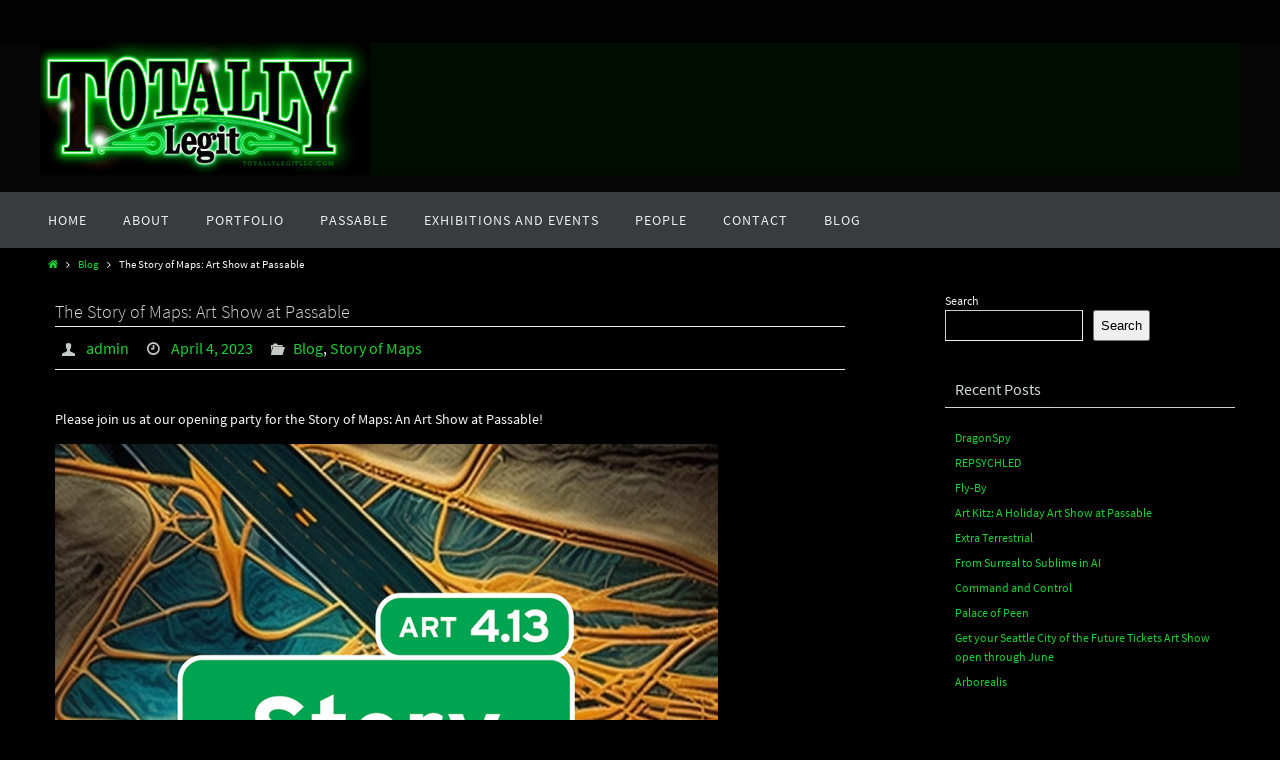

--- FILE ---
content_type: text/html; charset=UTF-8
request_url: https://totallylegitllc.com/the-story-of-maps-art-show-at-passable/
body_size: 14845
content:
<!DOCTYPE html>
<html lang="en-US">
<head>
<meta name="viewport" content="width=device-width, user-scalable=no, initial-scale=1.0, minimum-scale=1.0, maximum-scale=1.0">
<meta http-equiv="Content-Type" content="text/html; charset=UTF-8" />
<link rel="profile" href="http://gmpg.org/xfn/11" />
<link rel="pingback" href="https://totallylegitllc.com/xmlrpc.php" />
<meta name='robots' content='index, follow, max-image-preview:large, max-snippet:-1, max-video-preview:-1' />

	<!-- This site is optimized with the Yoast SEO plugin v26.7 - https://yoast.com/wordpress/plugins/seo/ -->
	<title>The Story of Maps: Art Show at Passable - Totally Legit</title>
	<link rel="canonical" href="http://totallylegitllc.com/the-story-of-maps-art-show-at-passable/" />
	<meta property="og:locale" content="en_US" />
	<meta property="og:type" content="article" />
	<meta property="og:title" content="The Story of Maps: Art Show at Passable - Totally Legit" />
	<meta property="og:description" content="Please join us at our opening party for the Story of Maps: An Art Show at Passable! /map/ a : a representation usually on a flat surface of the whole or a part of an area&#8212; Miriam-Webster What is a map? With modern tools of art, design, layers of data, and interactive technology, maps have evolved into complex tools for wayfinding and storytelling. In this group art show, we take a closer look at the artistry of maps in conveying stories of people, in place, over time and space. Participating artists include: Beanne Hull :: Benjamin Flaster :: Celestial Austin… Continue reading" />
	<meta property="og:url" content="http://totallylegitllc.com/the-story-of-maps-art-show-at-passable/" />
	<meta property="og:site_name" content="Totally Legit" />
	<meta property="article:published_time" content="2023-04-04T04:17:56+00:00" />
	<meta property="article:modified_time" content="2023-04-04T04:18:01+00:00" />
	<meta property="og:image" content="http://totallylegitllc.com/wp-content/uploads/2023/04/maps-v1-face_sm.png" />
	<meta property="og:image:width" content="1200" />
	<meta property="og:image:height" content="628" />
	<meta property="og:image:type" content="image/png" />
	<meta name="author" content="admin" />
	<script type="application/ld+json" class="yoast-schema-graph">{"@context":"https://schema.org","@graph":[{"@type":"Article","@id":"http://totallylegitllc.com/the-story-of-maps-art-show-at-passable/#article","isPartOf":{"@id":"http://totallylegitllc.com/the-story-of-maps-art-show-at-passable/"},"author":{"name":"admin","@id":"http://totallylegitllc.com/#/schema/person/b44bbd7f9137f976b521b5b2aafc091b"},"headline":"The Story of Maps: Art Show at Passable","datePublished":"2023-04-04T04:17:56+00:00","dateModified":"2023-04-04T04:18:01+00:00","mainEntityOfPage":{"@id":"http://totallylegitllc.com/the-story-of-maps-art-show-at-passable/"},"wordCount":175,"image":{"@id":"http://totallylegitllc.com/the-story-of-maps-art-show-at-passable/#primaryimage"},"thumbnailUrl":"https://totallylegitllc.com/wp-content/uploads/2023/04/maps-v1-face_sm.png","articleSection":["Blog","Story of Maps"],"inLanguage":"en-US"},{"@type":"WebPage","@id":"http://totallylegitllc.com/the-story-of-maps-art-show-at-passable/","url":"http://totallylegitllc.com/the-story-of-maps-art-show-at-passable/","name":"The Story of Maps: Art Show at Passable - Totally Legit","isPartOf":{"@id":"http://totallylegitllc.com/#website"},"primaryImageOfPage":{"@id":"http://totallylegitllc.com/the-story-of-maps-art-show-at-passable/#primaryimage"},"image":{"@id":"http://totallylegitllc.com/the-story-of-maps-art-show-at-passable/#primaryimage"},"thumbnailUrl":"https://totallylegitllc.com/wp-content/uploads/2023/04/maps-v1-face_sm.png","datePublished":"2023-04-04T04:17:56+00:00","dateModified":"2023-04-04T04:18:01+00:00","author":{"@id":"http://totallylegitllc.com/#/schema/person/b44bbd7f9137f976b521b5b2aafc091b"},"breadcrumb":{"@id":"http://totallylegitllc.com/the-story-of-maps-art-show-at-passable/#breadcrumb"},"inLanguage":"en-US","potentialAction":[{"@type":"ReadAction","target":["http://totallylegitllc.com/the-story-of-maps-art-show-at-passable/"]}]},{"@type":"ImageObject","inLanguage":"en-US","@id":"http://totallylegitllc.com/the-story-of-maps-art-show-at-passable/#primaryimage","url":"https://totallylegitllc.com/wp-content/uploads/2023/04/maps-v1-face_sm.png","contentUrl":"https://totallylegitllc.com/wp-content/uploads/2023/04/maps-v1-face_sm.png","width":1200,"height":628},{"@type":"BreadcrumbList","@id":"http://totallylegitllc.com/the-story-of-maps-art-show-at-passable/#breadcrumb","itemListElement":[{"@type":"ListItem","position":1,"name":"Home","item":"http://totallylegitllc.com/"},{"@type":"ListItem","position":2,"name":"The Story of Maps: Art Show at Passable"}]},{"@type":"WebSite","@id":"http://totallylegitllc.com/#website","url":"http://totallylegitllc.com/","name":"Totally Legit","description":"Art, Technology, Culture","potentialAction":[{"@type":"SearchAction","target":{"@type":"EntryPoint","urlTemplate":"http://totallylegitllc.com/?s={search_term_string}"},"query-input":{"@type":"PropertyValueSpecification","valueRequired":true,"valueName":"search_term_string"}}],"inLanguage":"en-US"},{"@type":"Person","@id":"http://totallylegitllc.com/#/schema/person/b44bbd7f9137f976b521b5b2aafc091b","name":"admin","image":{"@type":"ImageObject","inLanguage":"en-US","@id":"http://totallylegitllc.com/#/schema/person/image/","url":"https://secure.gravatar.com/avatar/bec7603d30f976b27dbad19fa117c668d6e36a03620d1e35c44b4ff7e31858aa?s=96&d=mm&r=g","contentUrl":"https://secure.gravatar.com/avatar/bec7603d30f976b27dbad19fa117c668d6e36a03620d1e35c44b4ff7e31858aa?s=96&d=mm&r=g","caption":"admin"},"url":"https://totallylegitllc.com/author/admin/"}]}</script>
	<!-- / Yoast SEO plugin. -->


<link rel="alternate" type="application/rss+xml" title="Totally Legit &raquo; Feed" href="https://totallylegitllc.com/feed/" />
<link rel="alternate" type="application/rss+xml" title="Totally Legit &raquo; Comments Feed" href="https://totallylegitllc.com/comments/feed/" />
<link rel="alternate" title="oEmbed (JSON)" type="application/json+oembed" href="https://totallylegitllc.com/wp-json/oembed/1.0/embed?url=https%3A%2F%2Ftotallylegitllc.com%2Fthe-story-of-maps-art-show-at-passable%2F" />
<link rel="alternate" title="oEmbed (XML)" type="text/xml+oembed" href="https://totallylegitllc.com/wp-json/oembed/1.0/embed?url=https%3A%2F%2Ftotallylegitllc.com%2Fthe-story-of-maps-art-show-at-passable%2F&#038;format=xml" />
<style id='wp-img-auto-sizes-contain-inline-css' type='text/css'>
img:is([sizes=auto i],[sizes^="auto," i]){contain-intrinsic-size:3000px 1500px}
/*# sourceURL=wp-img-auto-sizes-contain-inline-css */
</style>
<style id='wp-emoji-styles-inline-css' type='text/css'>

	img.wp-smiley, img.emoji {
		display: inline !important;
		border: none !important;
		box-shadow: none !important;
		height: 1em !important;
		width: 1em !important;
		margin: 0 0.07em !important;
		vertical-align: -0.1em !important;
		background: none !important;
		padding: 0 !important;
	}
/*# sourceURL=wp-emoji-styles-inline-css */
</style>
<style id='wp-block-library-inline-css' type='text/css'>
:root{--wp-block-synced-color:#7a00df;--wp-block-synced-color--rgb:122,0,223;--wp-bound-block-color:var(--wp-block-synced-color);--wp-editor-canvas-background:#ddd;--wp-admin-theme-color:#007cba;--wp-admin-theme-color--rgb:0,124,186;--wp-admin-theme-color-darker-10:#006ba1;--wp-admin-theme-color-darker-10--rgb:0,107,160.5;--wp-admin-theme-color-darker-20:#005a87;--wp-admin-theme-color-darker-20--rgb:0,90,135;--wp-admin-border-width-focus:2px}@media (min-resolution:192dpi){:root{--wp-admin-border-width-focus:1.5px}}.wp-element-button{cursor:pointer}:root .has-very-light-gray-background-color{background-color:#eee}:root .has-very-dark-gray-background-color{background-color:#313131}:root .has-very-light-gray-color{color:#eee}:root .has-very-dark-gray-color{color:#313131}:root .has-vivid-green-cyan-to-vivid-cyan-blue-gradient-background{background:linear-gradient(135deg,#00d084,#0693e3)}:root .has-purple-crush-gradient-background{background:linear-gradient(135deg,#34e2e4,#4721fb 50%,#ab1dfe)}:root .has-hazy-dawn-gradient-background{background:linear-gradient(135deg,#faaca8,#dad0ec)}:root .has-subdued-olive-gradient-background{background:linear-gradient(135deg,#fafae1,#67a671)}:root .has-atomic-cream-gradient-background{background:linear-gradient(135deg,#fdd79a,#004a59)}:root .has-nightshade-gradient-background{background:linear-gradient(135deg,#330968,#31cdcf)}:root .has-midnight-gradient-background{background:linear-gradient(135deg,#020381,#2874fc)}:root{--wp--preset--font-size--normal:16px;--wp--preset--font-size--huge:42px}.has-regular-font-size{font-size:1em}.has-larger-font-size{font-size:2.625em}.has-normal-font-size{font-size:var(--wp--preset--font-size--normal)}.has-huge-font-size{font-size:var(--wp--preset--font-size--huge)}.has-text-align-center{text-align:center}.has-text-align-left{text-align:left}.has-text-align-right{text-align:right}.has-fit-text{white-space:nowrap!important}#end-resizable-editor-section{display:none}.aligncenter{clear:both}.items-justified-left{justify-content:flex-start}.items-justified-center{justify-content:center}.items-justified-right{justify-content:flex-end}.items-justified-space-between{justify-content:space-between}.screen-reader-text{border:0;clip-path:inset(50%);height:1px;margin:-1px;overflow:hidden;padding:0;position:absolute;width:1px;word-wrap:normal!important}.screen-reader-text:focus{background-color:#ddd;clip-path:none;color:#444;display:block;font-size:1em;height:auto;left:5px;line-height:normal;padding:15px 23px 14px;text-decoration:none;top:5px;width:auto;z-index:100000}html :where(.has-border-color){border-style:solid}html :where([style*=border-top-color]){border-top-style:solid}html :where([style*=border-right-color]){border-right-style:solid}html :where([style*=border-bottom-color]){border-bottom-style:solid}html :where([style*=border-left-color]){border-left-style:solid}html :where([style*=border-width]){border-style:solid}html :where([style*=border-top-width]){border-top-style:solid}html :where([style*=border-right-width]){border-right-style:solid}html :where([style*=border-bottom-width]){border-bottom-style:solid}html :where([style*=border-left-width]){border-left-style:solid}html :where(img[class*=wp-image-]){height:auto;max-width:100%}:where(figure){margin:0 0 1em}html :where(.is-position-sticky){--wp-admin--admin-bar--position-offset:var(--wp-admin--admin-bar--height,0px)}@media screen and (max-width:600px){html :where(.is-position-sticky){--wp-admin--admin-bar--position-offset:0px}}

/*# sourceURL=wp-block-library-inline-css */
</style><style id='wp-block-image-inline-css' type='text/css'>
.wp-block-image>a,.wp-block-image>figure>a{display:inline-block}.wp-block-image img{box-sizing:border-box;height:auto;max-width:100%;vertical-align:bottom}@media not (prefers-reduced-motion){.wp-block-image img.hide{visibility:hidden}.wp-block-image img.show{animation:show-content-image .4s}}.wp-block-image[style*=border-radius] img,.wp-block-image[style*=border-radius]>a{border-radius:inherit}.wp-block-image.has-custom-border img{box-sizing:border-box}.wp-block-image.aligncenter{text-align:center}.wp-block-image.alignfull>a,.wp-block-image.alignwide>a{width:100%}.wp-block-image.alignfull img,.wp-block-image.alignwide img{height:auto;width:100%}.wp-block-image .aligncenter,.wp-block-image .alignleft,.wp-block-image .alignright,.wp-block-image.aligncenter,.wp-block-image.alignleft,.wp-block-image.alignright{display:table}.wp-block-image .aligncenter>figcaption,.wp-block-image .alignleft>figcaption,.wp-block-image .alignright>figcaption,.wp-block-image.aligncenter>figcaption,.wp-block-image.alignleft>figcaption,.wp-block-image.alignright>figcaption{caption-side:bottom;display:table-caption}.wp-block-image .alignleft{float:left;margin:.5em 1em .5em 0}.wp-block-image .alignright{float:right;margin:.5em 0 .5em 1em}.wp-block-image .aligncenter{margin-left:auto;margin-right:auto}.wp-block-image :where(figcaption){margin-bottom:1em;margin-top:.5em}.wp-block-image.is-style-circle-mask img{border-radius:9999px}@supports ((-webkit-mask-image:none) or (mask-image:none)) or (-webkit-mask-image:none){.wp-block-image.is-style-circle-mask img{border-radius:0;-webkit-mask-image:url('data:image/svg+xml;utf8,<svg viewBox="0 0 100 100" xmlns="http://www.w3.org/2000/svg"><circle cx="50" cy="50" r="50"/></svg>');mask-image:url('data:image/svg+xml;utf8,<svg viewBox="0 0 100 100" xmlns="http://www.w3.org/2000/svg"><circle cx="50" cy="50" r="50"/></svg>');mask-mode:alpha;-webkit-mask-position:center;mask-position:center;-webkit-mask-repeat:no-repeat;mask-repeat:no-repeat;-webkit-mask-size:contain;mask-size:contain}}:root :where(.wp-block-image.is-style-rounded img,.wp-block-image .is-style-rounded img){border-radius:9999px}.wp-block-image figure{margin:0}.wp-lightbox-container{display:flex;flex-direction:column;position:relative}.wp-lightbox-container img{cursor:zoom-in}.wp-lightbox-container img:hover+button{opacity:1}.wp-lightbox-container button{align-items:center;backdrop-filter:blur(16px) saturate(180%);background-color:#5a5a5a40;border:none;border-radius:4px;cursor:zoom-in;display:flex;height:20px;justify-content:center;opacity:0;padding:0;position:absolute;right:16px;text-align:center;top:16px;width:20px;z-index:100}@media not (prefers-reduced-motion){.wp-lightbox-container button{transition:opacity .2s ease}}.wp-lightbox-container button:focus-visible{outline:3px auto #5a5a5a40;outline:3px auto -webkit-focus-ring-color;outline-offset:3px}.wp-lightbox-container button:hover{cursor:pointer;opacity:1}.wp-lightbox-container button:focus{opacity:1}.wp-lightbox-container button:focus,.wp-lightbox-container button:hover,.wp-lightbox-container button:not(:hover):not(:active):not(.has-background){background-color:#5a5a5a40;border:none}.wp-lightbox-overlay{box-sizing:border-box;cursor:zoom-out;height:100vh;left:0;overflow:hidden;position:fixed;top:0;visibility:hidden;width:100%;z-index:100000}.wp-lightbox-overlay .close-button{align-items:center;cursor:pointer;display:flex;justify-content:center;min-height:40px;min-width:40px;padding:0;position:absolute;right:calc(env(safe-area-inset-right) + 16px);top:calc(env(safe-area-inset-top) + 16px);z-index:5000000}.wp-lightbox-overlay .close-button:focus,.wp-lightbox-overlay .close-button:hover,.wp-lightbox-overlay .close-button:not(:hover):not(:active):not(.has-background){background:none;border:none}.wp-lightbox-overlay .lightbox-image-container{height:var(--wp--lightbox-container-height);left:50%;overflow:hidden;position:absolute;top:50%;transform:translate(-50%,-50%);transform-origin:top left;width:var(--wp--lightbox-container-width);z-index:9999999999}.wp-lightbox-overlay .wp-block-image{align-items:center;box-sizing:border-box;display:flex;height:100%;justify-content:center;margin:0;position:relative;transform-origin:0 0;width:100%;z-index:3000000}.wp-lightbox-overlay .wp-block-image img{height:var(--wp--lightbox-image-height);min-height:var(--wp--lightbox-image-height);min-width:var(--wp--lightbox-image-width);width:var(--wp--lightbox-image-width)}.wp-lightbox-overlay .wp-block-image figcaption{display:none}.wp-lightbox-overlay button{background:none;border:none}.wp-lightbox-overlay .scrim{background-color:#fff;height:100%;opacity:.9;position:absolute;width:100%;z-index:2000000}.wp-lightbox-overlay.active{visibility:visible}@media not (prefers-reduced-motion){.wp-lightbox-overlay.active{animation:turn-on-visibility .25s both}.wp-lightbox-overlay.active img{animation:turn-on-visibility .35s both}.wp-lightbox-overlay.show-closing-animation:not(.active){animation:turn-off-visibility .35s both}.wp-lightbox-overlay.show-closing-animation:not(.active) img{animation:turn-off-visibility .25s both}.wp-lightbox-overlay.zoom.active{animation:none;opacity:1;visibility:visible}.wp-lightbox-overlay.zoom.active .lightbox-image-container{animation:lightbox-zoom-in .4s}.wp-lightbox-overlay.zoom.active .lightbox-image-container img{animation:none}.wp-lightbox-overlay.zoom.active .scrim{animation:turn-on-visibility .4s forwards}.wp-lightbox-overlay.zoom.show-closing-animation:not(.active){animation:none}.wp-lightbox-overlay.zoom.show-closing-animation:not(.active) .lightbox-image-container{animation:lightbox-zoom-out .4s}.wp-lightbox-overlay.zoom.show-closing-animation:not(.active) .lightbox-image-container img{animation:none}.wp-lightbox-overlay.zoom.show-closing-animation:not(.active) .scrim{animation:turn-off-visibility .4s forwards}}@keyframes show-content-image{0%{visibility:hidden}99%{visibility:hidden}to{visibility:visible}}@keyframes turn-on-visibility{0%{opacity:0}to{opacity:1}}@keyframes turn-off-visibility{0%{opacity:1;visibility:visible}99%{opacity:0;visibility:visible}to{opacity:0;visibility:hidden}}@keyframes lightbox-zoom-in{0%{transform:translate(calc((-100vw + var(--wp--lightbox-scrollbar-width))/2 + var(--wp--lightbox-initial-left-position)),calc(-50vh + var(--wp--lightbox-initial-top-position))) scale(var(--wp--lightbox-scale))}to{transform:translate(-50%,-50%) scale(1)}}@keyframes lightbox-zoom-out{0%{transform:translate(-50%,-50%) scale(1);visibility:visible}99%{visibility:visible}to{transform:translate(calc((-100vw + var(--wp--lightbox-scrollbar-width))/2 + var(--wp--lightbox-initial-left-position)),calc(-50vh + var(--wp--lightbox-initial-top-position))) scale(var(--wp--lightbox-scale));visibility:hidden}}
/*# sourceURL=https://totallylegitllc.com/wp-includes/blocks/image/style.min.css */
</style>
<style id='wp-block-search-inline-css' type='text/css'>
.wp-block-search__button{margin-left:10px;word-break:normal}.wp-block-search__button.has-icon{line-height:0}.wp-block-search__button svg{height:1.25em;min-height:24px;min-width:24px;width:1.25em;fill:currentColor;vertical-align:text-bottom}:where(.wp-block-search__button){border:1px solid #ccc;padding:6px 10px}.wp-block-search__inside-wrapper{display:flex;flex:auto;flex-wrap:nowrap;max-width:100%}.wp-block-search__label{width:100%}.wp-block-search.wp-block-search__button-only .wp-block-search__button{box-sizing:border-box;display:flex;flex-shrink:0;justify-content:center;margin-left:0;max-width:100%}.wp-block-search.wp-block-search__button-only .wp-block-search__inside-wrapper{min-width:0!important;transition-property:width}.wp-block-search.wp-block-search__button-only .wp-block-search__input{flex-basis:100%;transition-duration:.3s}.wp-block-search.wp-block-search__button-only.wp-block-search__searchfield-hidden,.wp-block-search.wp-block-search__button-only.wp-block-search__searchfield-hidden .wp-block-search__inside-wrapper{overflow:hidden}.wp-block-search.wp-block-search__button-only.wp-block-search__searchfield-hidden .wp-block-search__input{border-left-width:0!important;border-right-width:0!important;flex-basis:0;flex-grow:0;margin:0;min-width:0!important;padding-left:0!important;padding-right:0!important;width:0!important}:where(.wp-block-search__input){appearance:none;border:1px solid #949494;flex-grow:1;font-family:inherit;font-size:inherit;font-style:inherit;font-weight:inherit;letter-spacing:inherit;line-height:inherit;margin-left:0;margin-right:0;min-width:3rem;padding:8px;text-decoration:unset!important;text-transform:inherit}:where(.wp-block-search__button-inside .wp-block-search__inside-wrapper){background-color:#fff;border:1px solid #949494;box-sizing:border-box;padding:4px}:where(.wp-block-search__button-inside .wp-block-search__inside-wrapper) .wp-block-search__input{border:none;border-radius:0;padding:0 4px}:where(.wp-block-search__button-inside .wp-block-search__inside-wrapper) .wp-block-search__input:focus{outline:none}:where(.wp-block-search__button-inside .wp-block-search__inside-wrapper) :where(.wp-block-search__button){padding:4px 8px}.wp-block-search.aligncenter .wp-block-search__inside-wrapper{margin:auto}.wp-block[data-align=right] .wp-block-search.wp-block-search__button-only .wp-block-search__inside-wrapper{float:right}
/*# sourceURL=https://totallylegitllc.com/wp-includes/blocks/search/style.min.css */
</style>
<style id='global-styles-inline-css' type='text/css'>
:root{--wp--preset--aspect-ratio--square: 1;--wp--preset--aspect-ratio--4-3: 4/3;--wp--preset--aspect-ratio--3-4: 3/4;--wp--preset--aspect-ratio--3-2: 3/2;--wp--preset--aspect-ratio--2-3: 2/3;--wp--preset--aspect-ratio--16-9: 16/9;--wp--preset--aspect-ratio--9-16: 9/16;--wp--preset--color--black: #000000;--wp--preset--color--cyan-bluish-gray: #abb8c3;--wp--preset--color--white: #ffffff;--wp--preset--color--pale-pink: #f78da7;--wp--preset--color--vivid-red: #cf2e2e;--wp--preset--color--luminous-vivid-orange: #ff6900;--wp--preset--color--luminous-vivid-amber: #fcb900;--wp--preset--color--light-green-cyan: #7bdcb5;--wp--preset--color--vivid-green-cyan: #00d084;--wp--preset--color--pale-cyan-blue: #8ed1fc;--wp--preset--color--vivid-cyan-blue: #0693e3;--wp--preset--color--vivid-purple: #9b51e0;--wp--preset--gradient--vivid-cyan-blue-to-vivid-purple: linear-gradient(135deg,rgb(6,147,227) 0%,rgb(155,81,224) 100%);--wp--preset--gradient--light-green-cyan-to-vivid-green-cyan: linear-gradient(135deg,rgb(122,220,180) 0%,rgb(0,208,130) 100%);--wp--preset--gradient--luminous-vivid-amber-to-luminous-vivid-orange: linear-gradient(135deg,rgb(252,185,0) 0%,rgb(255,105,0) 100%);--wp--preset--gradient--luminous-vivid-orange-to-vivid-red: linear-gradient(135deg,rgb(255,105,0) 0%,rgb(207,46,46) 100%);--wp--preset--gradient--very-light-gray-to-cyan-bluish-gray: linear-gradient(135deg,rgb(238,238,238) 0%,rgb(169,184,195) 100%);--wp--preset--gradient--cool-to-warm-spectrum: linear-gradient(135deg,rgb(74,234,220) 0%,rgb(151,120,209) 20%,rgb(207,42,186) 40%,rgb(238,44,130) 60%,rgb(251,105,98) 80%,rgb(254,248,76) 100%);--wp--preset--gradient--blush-light-purple: linear-gradient(135deg,rgb(255,206,236) 0%,rgb(152,150,240) 100%);--wp--preset--gradient--blush-bordeaux: linear-gradient(135deg,rgb(254,205,165) 0%,rgb(254,45,45) 50%,rgb(107,0,62) 100%);--wp--preset--gradient--luminous-dusk: linear-gradient(135deg,rgb(255,203,112) 0%,rgb(199,81,192) 50%,rgb(65,88,208) 100%);--wp--preset--gradient--pale-ocean: linear-gradient(135deg,rgb(255,245,203) 0%,rgb(182,227,212) 50%,rgb(51,167,181) 100%);--wp--preset--gradient--electric-grass: linear-gradient(135deg,rgb(202,248,128) 0%,rgb(113,206,126) 100%);--wp--preset--gradient--midnight: linear-gradient(135deg,rgb(2,3,129) 0%,rgb(40,116,252) 100%);--wp--preset--font-size--small: 13px;--wp--preset--font-size--medium: 20px;--wp--preset--font-size--large: 36px;--wp--preset--font-size--x-large: 42px;--wp--preset--spacing--20: 0.44rem;--wp--preset--spacing--30: 0.67rem;--wp--preset--spacing--40: 1rem;--wp--preset--spacing--50: 1.5rem;--wp--preset--spacing--60: 2.25rem;--wp--preset--spacing--70: 3.38rem;--wp--preset--spacing--80: 5.06rem;--wp--preset--shadow--natural: 6px 6px 9px rgba(0, 0, 0, 0.2);--wp--preset--shadow--deep: 12px 12px 50px rgba(0, 0, 0, 0.4);--wp--preset--shadow--sharp: 6px 6px 0px rgba(0, 0, 0, 0.2);--wp--preset--shadow--outlined: 6px 6px 0px -3px rgb(255, 255, 255), 6px 6px rgb(0, 0, 0);--wp--preset--shadow--crisp: 6px 6px 0px rgb(0, 0, 0);}:where(.is-layout-flex){gap: 0.5em;}:where(.is-layout-grid){gap: 0.5em;}body .is-layout-flex{display: flex;}.is-layout-flex{flex-wrap: wrap;align-items: center;}.is-layout-flex > :is(*, div){margin: 0;}body .is-layout-grid{display: grid;}.is-layout-grid > :is(*, div){margin: 0;}:where(.wp-block-columns.is-layout-flex){gap: 2em;}:where(.wp-block-columns.is-layout-grid){gap: 2em;}:where(.wp-block-post-template.is-layout-flex){gap: 1.25em;}:where(.wp-block-post-template.is-layout-grid){gap: 1.25em;}.has-black-color{color: var(--wp--preset--color--black) !important;}.has-cyan-bluish-gray-color{color: var(--wp--preset--color--cyan-bluish-gray) !important;}.has-white-color{color: var(--wp--preset--color--white) !important;}.has-pale-pink-color{color: var(--wp--preset--color--pale-pink) !important;}.has-vivid-red-color{color: var(--wp--preset--color--vivid-red) !important;}.has-luminous-vivid-orange-color{color: var(--wp--preset--color--luminous-vivid-orange) !important;}.has-luminous-vivid-amber-color{color: var(--wp--preset--color--luminous-vivid-amber) !important;}.has-light-green-cyan-color{color: var(--wp--preset--color--light-green-cyan) !important;}.has-vivid-green-cyan-color{color: var(--wp--preset--color--vivid-green-cyan) !important;}.has-pale-cyan-blue-color{color: var(--wp--preset--color--pale-cyan-blue) !important;}.has-vivid-cyan-blue-color{color: var(--wp--preset--color--vivid-cyan-blue) !important;}.has-vivid-purple-color{color: var(--wp--preset--color--vivid-purple) !important;}.has-black-background-color{background-color: var(--wp--preset--color--black) !important;}.has-cyan-bluish-gray-background-color{background-color: var(--wp--preset--color--cyan-bluish-gray) !important;}.has-white-background-color{background-color: var(--wp--preset--color--white) !important;}.has-pale-pink-background-color{background-color: var(--wp--preset--color--pale-pink) !important;}.has-vivid-red-background-color{background-color: var(--wp--preset--color--vivid-red) !important;}.has-luminous-vivid-orange-background-color{background-color: var(--wp--preset--color--luminous-vivid-orange) !important;}.has-luminous-vivid-amber-background-color{background-color: var(--wp--preset--color--luminous-vivid-amber) !important;}.has-light-green-cyan-background-color{background-color: var(--wp--preset--color--light-green-cyan) !important;}.has-vivid-green-cyan-background-color{background-color: var(--wp--preset--color--vivid-green-cyan) !important;}.has-pale-cyan-blue-background-color{background-color: var(--wp--preset--color--pale-cyan-blue) !important;}.has-vivid-cyan-blue-background-color{background-color: var(--wp--preset--color--vivid-cyan-blue) !important;}.has-vivid-purple-background-color{background-color: var(--wp--preset--color--vivid-purple) !important;}.has-black-border-color{border-color: var(--wp--preset--color--black) !important;}.has-cyan-bluish-gray-border-color{border-color: var(--wp--preset--color--cyan-bluish-gray) !important;}.has-white-border-color{border-color: var(--wp--preset--color--white) !important;}.has-pale-pink-border-color{border-color: var(--wp--preset--color--pale-pink) !important;}.has-vivid-red-border-color{border-color: var(--wp--preset--color--vivid-red) !important;}.has-luminous-vivid-orange-border-color{border-color: var(--wp--preset--color--luminous-vivid-orange) !important;}.has-luminous-vivid-amber-border-color{border-color: var(--wp--preset--color--luminous-vivid-amber) !important;}.has-light-green-cyan-border-color{border-color: var(--wp--preset--color--light-green-cyan) !important;}.has-vivid-green-cyan-border-color{border-color: var(--wp--preset--color--vivid-green-cyan) !important;}.has-pale-cyan-blue-border-color{border-color: var(--wp--preset--color--pale-cyan-blue) !important;}.has-vivid-cyan-blue-border-color{border-color: var(--wp--preset--color--vivid-cyan-blue) !important;}.has-vivid-purple-border-color{border-color: var(--wp--preset--color--vivid-purple) !important;}.has-vivid-cyan-blue-to-vivid-purple-gradient-background{background: var(--wp--preset--gradient--vivid-cyan-blue-to-vivid-purple) !important;}.has-light-green-cyan-to-vivid-green-cyan-gradient-background{background: var(--wp--preset--gradient--light-green-cyan-to-vivid-green-cyan) !important;}.has-luminous-vivid-amber-to-luminous-vivid-orange-gradient-background{background: var(--wp--preset--gradient--luminous-vivid-amber-to-luminous-vivid-orange) !important;}.has-luminous-vivid-orange-to-vivid-red-gradient-background{background: var(--wp--preset--gradient--luminous-vivid-orange-to-vivid-red) !important;}.has-very-light-gray-to-cyan-bluish-gray-gradient-background{background: var(--wp--preset--gradient--very-light-gray-to-cyan-bluish-gray) !important;}.has-cool-to-warm-spectrum-gradient-background{background: var(--wp--preset--gradient--cool-to-warm-spectrum) !important;}.has-blush-light-purple-gradient-background{background: var(--wp--preset--gradient--blush-light-purple) !important;}.has-blush-bordeaux-gradient-background{background: var(--wp--preset--gradient--blush-bordeaux) !important;}.has-luminous-dusk-gradient-background{background: var(--wp--preset--gradient--luminous-dusk) !important;}.has-pale-ocean-gradient-background{background: var(--wp--preset--gradient--pale-ocean) !important;}.has-electric-grass-gradient-background{background: var(--wp--preset--gradient--electric-grass) !important;}.has-midnight-gradient-background{background: var(--wp--preset--gradient--midnight) !important;}.has-small-font-size{font-size: var(--wp--preset--font-size--small) !important;}.has-medium-font-size{font-size: var(--wp--preset--font-size--medium) !important;}.has-large-font-size{font-size: var(--wp--preset--font-size--large) !important;}.has-x-large-font-size{font-size: var(--wp--preset--font-size--x-large) !important;}
/*# sourceURL=global-styles-inline-css */
</style>

<style id='classic-theme-styles-inline-css' type='text/css'>
/*! This file is auto-generated */
.wp-block-button__link{color:#fff;background-color:#32373c;border-radius:9999px;box-shadow:none;text-decoration:none;padding:calc(.667em + 2px) calc(1.333em + 2px);font-size:1.125em}.wp-block-file__button{background:#32373c;color:#fff;text-decoration:none}
/*# sourceURL=/wp-includes/css/classic-themes.min.css */
</style>
<link rel='stylesheet' id='nirvana-fonts-css' href='https://totallylegitllc.com/wp-content/themes/nirvana/fonts/fontfaces.css?ver=1.6.4' type='text/css' media='all' />
<link rel='stylesheet' id='nirvana-style-css' href='https://totallylegitllc.com/wp-content/themes/nirvana/style.css?ver=1.6.4' type='text/css' media='all' />
<style id='nirvana-style-inline-css' type='text/css'>
 #header-container { width: 1200px; } #header-container, #access >.menu, #forbottom, #colophon, #footer-widget-area, #topbar-inner, .ppbox, #pp-afterslider #container, #breadcrumbs-box { max-width: 1200px; } #container.one-column { } #container.two-columns-right #secondary { width: 300px; float:right; } #container.two-columns-right #content { width: 760px; float: left; } /* fallback */ #container.two-columns-right #content { width: calc(100% - 380px); float: left; } #container.two-columns-left #primary { width: 300px; float: left; } #container.two-columns-left #content { width: 760px; float: right; } /* fallback */ #container.two-columns-left #content { width: -moz-calc(100% - 380px); float: right; width: -webkit-calc(100% - 380px ); width: calc(100% - 380px); } #container.three-columns-right .sidey { width: 150px; float: left; } #container.three-columns-right #primary { margin-left: 80px; margin-right: 80px; } #container.three-columns-right #content { width: 680px; float: left; } /* fallback */ #container.three-columns-right #content { width: -moz-calc(100% - 460px); float: left; width: -webkit-calc(100% - 460px); width: calc(100% - 460px); } #container.three-columns-left .sidey { width: 150px; float: left; } #container.three-columns-left #secondary{ margin-left: 80px; margin-right: 80px; } #container.three-columns-left #content { width: 680px; float: right;} /* fallback */ #container.three-columns-left #content { width: -moz-calc(100% - 460px); float: right; width: -webkit-calc(100% - 460px); width: calc(100% - 460px); } #container.three-columns-sided .sidey { width: 150px; float: left; } #container.three-columns-sided #secondary{ float:right; } #container.three-columns-sided #content { width: 680px; float: right; /* fallback */ width: -moz-calc(100% - 460px); float: right; width: -webkit-calc(100% - 460px); float: right; width: calc(100% - 460px); float: right; margin: 0 230px 0 -1140px; } body { font-family: "Source Sans Pro"; } #content h1.entry-title a, #content h2.entry-title a, #content h1.entry-title, #content h2.entry-title { font-family: inherit; } .widget-title, .widget-title a { line-height: normal; font-family: inherit; } .widget-container, .widget-container a { font-family: inherit; } .entry-content h1, .entry-content h2, .entry-content h3, .entry-content h4, .entry-content h5, .entry-content h6, .nivo-caption h2, #front-text1 h1, #front-text2 h1, h3.column-header-image, #comments #reply-title { font-family: inherit; } #site-title span a { font-family: inherit; } #access ul li a, #access ul li a span { font-family: inherit; } /* general */ body { color: #f7f7f7; background-color: #030303 } a { color: #1bd232; } a:hover, .entry-meta span a:hover, .comments-link a:hover, body.coldisplay2 #front-columns a:active { color: #71ff8b; } a:active { background-color: #3a7e11; color: #000000; } .entry-meta a:hover, .widget-container a:hover, .footer2 a:hover { border-bottom-color: #CCCCCC; } .sticky h2.entry-title a { background-color: #17ab2a; color: #000000; } #header { background-color: #050505; } #site-title span a { color: #1bd232; } #site-description { color: #666666; background-color: rgba(0,0,0,0.3); padding: 3px 6px; } .socials a:hover .socials-hover { background-color: #1bd232; } .socials .socials-hover { background-color: #ADBF2D; } /* Main menu top level */ #access a, #nav-toggle span { color: #EEEEEE; } #access, #nav-toggle, #access ul li { background-color: #3A3B3D; } #access > .menu > ul > li > a > span { } #access ul li:hover { background-color: #1bd232; color: #FFFFFF; } #access ul > li.current_page_item , #access ul > li.current-menu-item, #access ul > li.current_page_ancestor , #access ul > li.current-menu-ancestor { background-color: #47484a; } /* Main menu Submenus */ #access ul ul li, #access ul ul { background-color: #1bd232; } #access ul ul li a { color: #FFFFFF; } #access ul ul li:hover { background-color: #29e040; } #breadcrumbs { background-color: #000000; } #access ul ul li.current_page_item, #access ul ul li.current-menu-item, #access ul ul li.current_page_ancestor, #access ul ul li.current-menu-ancestor { background-color: #29e040; } /* top menu */ #topbar { background-color: #030202; border-bottom-color: #000000; } .menu-header-search .searchform { background: #F7F7F7; } .topmenu ul li a, .search-icon:before { color: #c5c6c3; } .topmenu ul li a:hover { background-color: #000000; } .search-icon:hover:before { color: #17ab2a; } /* main */ #main { background-color: #000000; } #author-info, .page-title, #entry-author-info { border-color: #CCCCCC; } .page-title-text { border-color: #3a7e11; } .page-title span { border-color: #17ab2a; } #entry-author-info #author-avatar, #author-info #author-avatar { border-color: #EEEEEE; } .avatar-container:before { background-color: #3a7e11; } .sidey .widget-container { color: #f2f2f2; background-color: #000000; } .sidey .widget-title { color: #d1dbd3; ; border-color: #CCCCCC; } .sidey .widget-container a { ; } .sidey .widget-container a:hover { ; } .widget-title span { border-color: #d1dbd3; } .entry-content h1, .entry-content h2, .entry-content h3, .entry-content h4, .entry-content h5, .entry-content h6 { color: #d1dbd3; } .entry-title, .entry-title a{ color: #d1dbd3; } .entry-title a:hover { color: #1bd232; } #content span.entry-format { color: #CCCCCC; } /* footer */ #footer { color: #d0cdcd; background-color: #3A3B3D; } #footer2 { color: #d0cdcd; background-color: #3A3B3D; } #sfooter-full { background-color: #353638; } .footermenu ul li { border-color: #494a4c; } .footermenu ul li:hover { border-color: #5d5e60; } #colophon a { ; } #colophon a:hover { ; } #footer2 a, .footermenu ul li:after { ; } #footer2 a:hover { ; } #footer .widget-container { color: #b1afaf; background-color: #000000; } #footer .widget-title { color: #d1dbd3; ; border-color:#CCCCCC; } /* buttons */ a.continue-reading-link { color: #1bd232; border-color: #1bd232; } a.continue-reading-link:hover { background-color: #17ab2a; color: #030303; } #cryout_ajax_more_trigger { border: 1px solid #CCCCCC; } #cryout_ajax_more_trigger:hover { background-color: #F7F7F7; } a.continue-reading-link i.crycon-right-dir { color: #17ab2a } a.continue-reading-link:hover i.crycon-right-dir { color: #030303 } .page-link a, .page-link > span > em { border-color: #CCCCCC } .columnmore a { background: #3a7e11; color:#F7F7F7 } .columnmore a:hover { background: #17ab2a; } .file, .button, input[type="submit"], input[type="reset"], #respond .form-submit input#submit { background-color: #000000; border-color: #CCCCCC; } .button:hover, #respond .form-submit input#submit:hover { background-color: #F7F7F7; } .entry-content tr th, .entry-content thead th { color: #d1dbd3; } .entry-content tr th { background-color: #17ab2a; color:#000000; } .entry-content tr.even { background-color: #F7F7F7; } hr { border-color: #EEEEEE; } input[type="text"], input[type="password"], input[type="email"], input[type="color"], input[type="date"], input[type="datetime"], input[type="datetime-local"], input[type="month"], input[type="number"], input[type="range"], input[type="search"], input[type="tel"], input[type="time"], input[type="url"], input[type="week"], textarea, select { border-color: #CCCCCC #EEEEEE #EEEEEE #CCCCCC; color: #f7f7f7; } input[type="submit"], input[type="reset"] { color: #f7f7f7; } input[type="text"]:hover, input[type="password"]:hover, input[type="email"]:hover, input[type="color"]:hover, input[type="date"]:hover, input[type="datetime"]:hover, input[type="datetime-local"]:hover, input[type="month"]:hover, input[type="number"]:hover, input[type="range"]:hover, input[type="search"]:hover, input[type="tel"]:hover, input[type="time"]:hover, input[type="url"]:hover, input[type="week"]:hover, textarea:hover { background-color: rgba(247,247,247,0.4); } .entry-content pre { background-color: #F7F7F7; border-color: rgba(23,171,42,0.1); } abbr, acronym { border-color: #f7f7f7; } .comment-meta a { color: #d0cdcd; } #respond .form-allowed-tags { color: #d0cdcd; } .comment .reply a { border-color: #EEEEEE; } .comment .reply a:hover { color: #1bd232; } .entry-meta { border-color: #EEEEEE; } .entry-meta .crycon-metas:before { color: #c4cac5; } .entry-meta span a, .comments-link a { ; } .entry-meta span a:hover, .comments-link a:hover { ; } .entry-meta span, .entry-utility span, .footer-tags { color: #f8f5f5; } .nav-next a, .nav-previous a{ background-color:#000000; } .nav-next a:hover, .nav-previous a:hover { background-color: #1bd232; color:#000000; } .pagination { border-color: #ededed; } .pagination a:hover { background-color: #3a7e11; color: #000000; } h3#comments-title { border-color: #CCCCCC; } h3#comments-title span { background-color: #17ab2a; color: #000000; } .comment-details { border-color: #EEEEEE; } .searchform input[type="text"] { color: #d0cdcd; } .searchform:after { background-color: #17ab2a; } .searchform:hover:after { background-color: #3a7e11; } .searchsubmit[type="submit"]{ color: #F7F7F7; } li.menu-main-search .searchform .s { background-color: #030303; } li.menu-main-search .searchsubmit[type="submit"] { color: #d0cdcd; } .caption-accented .wp-caption { background-color:rgba(23,171,42,0.8); color:#000000; } .nirvana-image-one .entry-content img[class*='align'], .nirvana-image-one .entry-summary img[class*='align'], .nirvana-image-two .entry-content img[class*='align'], .nirvana-image-two .entry-summary img[class*='align'] .nirvana-image-one .entry-content [class*='wp-block'][class*='align'] img, .nirvana-image-one .entry-summary [class*='wp-block'][class*='align'] img, .nirvana-image-two .entry-content [class*='wp-block'][class*='align'] img, .nirvana-image-two .entry-summary [class*='wp-block'][class*='align'] img { border-color: #17ab2a; } html { font-size: 14px; line-height: 1.6; } .entry-content, .entry-summary, .ppbox { text-align:inherit ; } .entry-content, .entry-summary, .widget-container, .ppbox, .navigation { } #content h1.entry-title, #content h2.entry-title, .woocommerce-page h1.page-title { font-size: 18px; } .widget-title, .widget-title a { font-size: 16px; } .widget-container, .widget-container a { font-size: 12px; } #content h1, #pp-afterslider h1 { font-size: 45px; } #content h2, #pp-afterslider h2 { font-size: 39px; } #content h3, #pp-afterslider h3 { font-size: 34px; } #content h4, #pp-afterslider h4 { font-size: 28px; } #content h5, #pp-afterslider h5 { font-size: 22px; } #content h6, #pp-afterslider h6 { font-size: 17px; } #site-title span a { font-size: 30px; } #access ul li a { font-size: 14px; } #access ul ul ul a { font-size: 13px; } #respond .form-allowed-tags { display: none; } .nocomments, .nocomments2 { display: none; } .comments-link span { display: none; } article footer.entry-meta { display: none; } .entry-content p, .entry-content ul, .entry-content ol, .entry-content dd, .entry-content pre, .entry-content hr, .commentlist p, .entry-summary p { margin-bottom: 1.0em; } #header-container > div { margin: 20px 0 0 15px; } #toTop:hover .crycon-back2top:before { color: #3a7e11; } #main { margin-top: 5px; } #forbottom { padding-left: 0px; padding-right: 0px; } #header-widget-area { width: 33%; } #branding { height:150px; } 
/*# sourceURL=nirvana-style-inline-css */
</style>
<link rel='stylesheet' id='nirvana-mobile-css' href='https://totallylegitllc.com/wp-content/themes/nirvana/styles/style-mobile.css?ver=1.6.4' type='text/css' media='all' />
<link rel='stylesheet' id='wp-block-paragraph-css' href='https://totallylegitllc.com/wp-includes/blocks/paragraph/style.min.css?ver=6.9' type='text/css' media='all' />
<script type="text/javascript" src="https://totallylegitllc.com/wp-includes/js/jquery/jquery.min.js?ver=3.7.1" id="jquery-core-js"></script>
<script type="text/javascript" src="https://totallylegitllc.com/wp-includes/js/jquery/jquery-migrate.min.js?ver=3.4.1" id="jquery-migrate-js"></script>
<link rel="https://api.w.org/" href="https://totallylegitllc.com/wp-json/" /><link rel="alternate" title="JSON" type="application/json" href="https://totallylegitllc.com/wp-json/wp/v2/posts/1284" /><link rel="EditURI" type="application/rsd+xml" title="RSD" href="https://totallylegitllc.com/xmlrpc.php?rsd" />
<link rel='shortlink' href='https://totallylegitllc.com/?p=1284' />
<style type="text/css" id="custom-background-css">
body.custom-background { background-color: #000000; }
</style>
	<link rel="icon" href="https://totallylegitllc.com/wp-content/uploads/2014/12/cropped-logo-32x32.png" sizes="32x32" />
<link rel="icon" href="https://totallylegitllc.com/wp-content/uploads/2014/12/cropped-logo-192x192.png" sizes="192x192" />
<link rel="apple-touch-icon" href="https://totallylegitllc.com/wp-content/uploads/2014/12/cropped-logo-180x180.png" />
<meta name="msapplication-TileImage" content="https://totallylegitllc.com/wp-content/uploads/2014/12/cropped-logo-270x270.png" />
<!--[if lt IE 9]>
<script>
document.createElement('header');
document.createElement('nav');
document.createElement('section');
document.createElement('article');
document.createElement('aside');
document.createElement('footer');
</script>
<![endif]-->
</head>
<body class="wp-singular post-template-default single single-post postid-1284 single-format-standard custom-background wp-theme-nirvana nirvana-image-one caption-simple magazine-layout nirvana-comment-placeholders nirvana-menu-left">

		<a class="skip-link screen-reader-text" href="#main" title="Skip to content"> Skip to content </a>
	
<div id="wrapper" class="hfeed">
<div id="topbar" ><div id="topbar-inner">  </div></div>

<div id="header-full">
	<header id="header">
		<div id="masthead">
					<div id="branding" role="banner" >
				<img id="bg_image" alt="Totally Legit" title="Totally Legit" src="https://totallylegitllc.com/wp-content/uploads/2017/03/cropped-TotallyLegitlogo_header2.png"  /><div id="header-container"></div>								<div style="clear:both;"></div>
			</div><!-- #branding -->
			<button id="nav-toggle"><span>&nbsp;</span></button>
			<nav id="access" class="jssafe" role="navigation">
					<div class="skip-link screen-reader-text"><a href="#content" title="Skip to content">Skip to content</a></div>
	<div class="menu"><ul id="prime_nav" class="menu"><li id="menu-item-38" class="menu-item menu-item-type-custom menu-item-object-custom menu-item-home menu-item-38"><a href="http://totallylegitllc.com/"><span>Home</span></a></li>
<li id="menu-item-28" class="menu-item menu-item-type-post_type menu-item-object-page menu-item-28"><a href="https://totallylegitllc.com/about/"><span>About</span></a></li>
<li id="menu-item-293" class="menu-item menu-item-type-post_type menu-item-object-page menu-item-293"><a href="https://totallylegitllc.com/portfolio/"><span>Portfolio</span></a></li>
<li id="menu-item-968" class="menu-item menu-item-type-post_type menu-item-object-page menu-item-968"><a href="https://totallylegitllc.com/passable/"><span>Passable</span></a></li>
<li id="menu-item-445" class="menu-item menu-item-type-post_type menu-item-object-page menu-item-445"><a href="https://totallylegitllc.com/exhibitions-and-events/"><span>Exhibitions and Events</span></a></li>
<li id="menu-item-29" class="menu-item menu-item-type-post_type menu-item-object-page menu-item-29"><a href="https://totallylegitllc.com/people/"><span>People</span></a></li>
<li id="menu-item-30" class="menu-item menu-item-type-post_type menu-item-object-page menu-item-30"><a href="https://totallylegitllc.com/contact/"><span>Contact</span></a></li>
<li id="menu-item-405" class="menu-item menu-item-type-post_type menu-item-object-page menu-item-405"><a href="http://totallylegitllc.com/category/blog/"><span>Blog</span></a></li>
</ul></div>			</nav><!-- #access -->


		</div><!-- #masthead -->
	</header><!-- #header -->
</div><!-- #header-full -->

<div style="clear:both;height:0;"> </div>
<div id="breadcrumbs"><div id="breadcrumbs-box"><a href="https://totallylegitllc.com"><i class="crycon-homebread"></i><span class="screen-reader-text">Home</span></a><i class="crycon-angle-right"></i> <a href="https://totallylegitllc.com/category/blog/">Blog</a> <i class="crycon-angle-right"></i> <span class="current">The Story of Maps: Art Show at Passable</span></div></div><div id="main">
		<div id="toTop"><i class="crycon-back2top"></i> </div>	<div  id="forbottom" >
		
		<div style="clear:both;"> </div>

		<section id="container" class="two-columns-right">
			<div id="content" role="main">
			

				<div id="post-1284" class="post-1284 post type-post status-publish format-standard has-post-thumbnail hentry category-blog category-story-of-maps">
					<h1 class="entry-title">The Story of Maps: Art Show at Passable</h1>
										<div class="entry-meta">
						<span class="author vcard" ><i class="crycon-author crycon-metas" title="Author "></i>
				<a class="url fn n" rel="author" href="https://totallylegitllc.com/author/admin/" title="View all posts by admin">admin</a></span><span>
						<i class="crycon-time crycon-metas" title="Date"></i>
						<time class="onDate date published" datetime="2023-04-04T04:17:56+00:00">
							<a href="https://totallylegitllc.com/the-story-of-maps-art-show-at-passable/" rel="bookmark">April 4, 2023</a>
						</time>
					</span><time class="updated"  datetime="2023-04-04T04:18:01+00:00">April 4, 2023</time><span class="bl_categ"><i class="crycon-folder-open crycon-metas" title="Categories"></i><a href="https://totallylegitllc.com/category/blog/" rel="tag">Blog</a>, <a href="https://totallylegitllc.com/category/shows-and-events/story-of-maps/" rel="tag">Story of Maps</a></span> 					</div><!-- .entry-meta -->

					<div class="entry-content">
						
<p>Please join us at our opening party for the Story of Maps: An Art Show at Passable!</p>



<figure class="wp-block-image size-large"><a href="http://totallylegitllc.com/wp-content/uploads/2023/04/maps-v1-11x17-poster_sm.png"><img fetchpriority="high" decoding="async" width="663" height="1024" src="http://totallylegitllc.com/wp-content/uploads/2023/04/maps-v1-11x17-poster_sm-663x1024.png" alt="" class="wp-image-1285" srcset="https://totallylegitllc.com/wp-content/uploads/2023/04/maps-v1-11x17-poster_sm-663x1024.png 663w, https://totallylegitllc.com/wp-content/uploads/2023/04/maps-v1-11x17-poster_sm-194x300.png 194w, https://totallylegitllc.com/wp-content/uploads/2023/04/maps-v1-11x17-poster_sm-768x1187.png 768w, https://totallylegitllc.com/wp-content/uploads/2023/04/maps-v1-11x17-poster_sm-97x150.png 97w, https://totallylegitllc.com/wp-content/uploads/2023/04/maps-v1-11x17-poster_sm.png 900w" sizes="(max-width: 663px) 100vw, 663px" /></a></figure>



<p>       <em>/map/</em><br>       a : a representation usually on a flat surface of the whole or a part of an area<br>&#8212; Miriam-Webster</p>



<p>What is a map? With modern tools of art, design, layers of data, and interactive technology, maps have evolved into complex tools for wayfinding and storytelling. In this group art show, we take a closer look at the artistry of maps in conveying stories of people, in place, over time and space.</p>



<p><strong>Participating artists include: Beanne Hull :: Benjamin Flaster :: Celestial Austin :: David Hull :: Genevieve Tremblay :: Jeff Brice :: Jeffrey Larson :: Jordan Schwartz :: Joseph Gray :: Josh Lind :: Kyle Darby :: Scott Sutton :: Shelly Farnham</strong></p>



<p>The opening party is during the Capitol Hill Art Walk, 2nd Thursdays of each month, 5-9pm <a rel="noreferrer noopener" href="https://l.facebook.com/l.php?u=https%3A%2F%2FCapitolHillArtWalk.com%2F%3Ffbclid%3DIwAR1zlgWm4c-ni9bbXcfzTlKaJO-MLE2SfLUcTH7SDPVqvARkWXc49SshWFQ&amp;h=AT1rvDdCWi6NOt0UqUgqao49uybWLS7746il1imfuhaqR6Kkc_cbK0HUrZJ2BhyBegl3Lb7KqHxSuztFRWY8zGPa8AfmUmb1gw6N91BbRafbS9WDElD6EhnPWH0HnTkqOYa0v7A&amp;__tn__=q&amp;c[0]=AT0RDsYPnCoP9JZFDng4RmC7c2i8zIAhL56ROGrFvbGK0iKPw3aY476H56E7FxxGhd8FBOtU7SrXaCjW6SMs5s1Fed3l59I95lF2_5SqiA2MXJ2gl3U2gj7KqXBdGhqYiH6bj3fjbxWbehyQy_eeVnmDGp1R" target="_blank">https://CapitolHillArtWalk.com/</a></p>



<p></p>



<p>**********************<br>Passable is owned and operated by Totally Legit LLC. This art show and opening party is brought to you in collaboration with <a href="https://ThirdPlaceTechnologies.com" data-type="URL" data-id="https://ThirdPlaceTechnologies.com">Third Place Technologies</a>, with the support of <a href="https://4Culture.org" target="_blank" rel="noreferrer noopener">4Culture</a>.</p>
											</div><!-- .entry-content -->


					<footer class="entry-meta">
																	</footer><!-- .entry-meta -->
				</div><!-- #post-## -->

				<div id="nav-below" class="navigation">
					<div class="nav-previous"><a href="https://totallylegitllc.com/mad-scientist-a-collaborative-art-show-at-passable/" rel="prev"><i class="crycon-left-dir"></i> Mad Scientist: A Collaborative Art Show at Passable</a></div>
					<div class="nav-next"><a href="https://totallylegitllc.com/arborealis/" rel="next">Arborealis <i class="crycon-right-dir"></i></a></div>
				</div><!-- #nav-below -->

				<div id="comments" class="hideme"> 		<p class="nocomments">Comments are closed.</p>
	</div><!-- #comments -->


						</div><!-- #content -->
			<div id="secondary" class="widget-area sidey" role="complementary">
		
			<ul class="xoxo">
								<li id="block-2" class="widget-container widget_block widget_search"><form role="search" method="get" action="https://totallylegitllc.com/" class="wp-block-search__button-outside wp-block-search__text-button wp-block-search"    ><label class="wp-block-search__label" for="wp-block-search__input-1" >Search</label><div class="wp-block-search__inside-wrapper" ><input class="wp-block-search__input" id="wp-block-search__input-1" placeholder="" value="" type="search" name="s" required /><button aria-label="Search" class="wp-block-search__button wp-element-button" type="submit" >Search</button></div></form></li>
		<li id="recent-posts-2" class="widget-container widget_recent_entries">
		<h3 class="widget-title"><span>Recent Posts</span></h3>
		<ul>
											<li>
					<a href="https://totallylegitllc.com/dragonspy/">DragonSpy</a>
									</li>
											<li>
					<a href="https://totallylegitllc.com/repsychled/">REPSYCHLED</a>
									</li>
											<li>
					<a href="https://totallylegitllc.com/flyby/">Fly-By</a>
									</li>
											<li>
					<a href="https://totallylegitllc.com/artkitz/">Art Kitz: A Holiday Art Show at Passable</a>
									</li>
											<li>
					<a href="https://totallylegitllc.com/extraterrestrial/">Extra Terrestrial</a>
									</li>
											<li>
					<a href="https://totallylegitllc.com/fromsurrealtosublimeinai/">From Surreal to Sublime in AI</a>
									</li>
											<li>
					<a href="https://totallylegitllc.com/command-and-control/">Command and Control</a>
									</li>
											<li>
					<a href="https://totallylegitllc.com/pop/">Palace of Peen</a>
									</li>
											<li>
					<a href="https://totallylegitllc.com/get-your-seattle-city-of-the-future-tickets-art-show-open-through-june/">Get your Seattle City of the Future Tickets Art Show open through June</a>
									</li>
											<li>
					<a href="https://totallylegitllc.com/arborealis/">Arborealis</a>
									</li>
					</ul>

		</li><li id="categories-2" class="widget-container widget_categories"><h3 class="widget-title"><span>Posts by Projects</span></h3>
			<ul>
					<li class="cat-item cat-item-13"><a href="https://totallylegitllc.com/category/blog/">Blog</a>
</li>
	<li class="cat-item cat-item-40"><a href="https://totallylegitllc.com/category/projects/">Blog: Art Projects</a>
<ul class='children'>
	<li class="cat-item cat-item-49"><a href="https://totallylegitllc.com/category/projects/chandelier-dreams/">Chandelier Dreams</a>
</li>
	<li class="cat-item cat-item-56"><a href="https://totallylegitllc.com/category/projects/command-and-control/">Command and Control</a>
</li>
	<li class="cat-item cat-item-32"><a href="https://totallylegitllc.com/category/projects/infinity-kaleidoscope/">Infinity Kaleidoscope</a>
</li>
	<li class="cat-item cat-item-38"><a href="https://totallylegitllc.com/category/projects/morel-compass/">Morel Compass</a>
</li>
	<li class="cat-item cat-item-26"><a href="https://totallylegitllc.com/category/projects/pinball-wall-art/">Pinball Wall Art</a>
</li>
	<li class="cat-item cat-item-33"><a href="https://totallylegitllc.com/category/projects/river-table/">River Table</a>
</li>
	<li class="cat-item cat-item-18"><a href="https://totallylegitllc.com/category/projects/skykomish-bridge-project/">Skykomish Bridge Project</a>
</li>
	<li class="cat-item cat-item-25"><a href="https://totallylegitllc.com/category/projects/skykomish-hotel/">Skykomish Hotel</a>
</li>
	<li class="cat-item cat-item-30"><a href="https://totallylegitllc.com/category/projects/the-digital-frontier/">The Digital Frontier</a>
</li>
	<li class="cat-item cat-item-44"><a href="https://totallylegitllc.com/category/projects/the-garden-path/">The Garden Path</a>
</li>
	<li class="cat-item cat-item-39"><a href="https://totallylegitllc.com/category/projects/timewarp-cyberpunk-pinball/">Timewarp Cyberpunk Pinball</a>
</li>
	<li class="cat-item cat-item-35"><a href="https://totallylegitllc.com/category/projects/trump-horror-mouth-and-mask-maze/">Trump Horror Mouth and Mask Maze</a>
</li>
	<li class="cat-item cat-item-7"><a href="https://totallylegitllc.com/category/projects/zymphonicwormhole/">Zymphonic Wormhole</a>
</li>
</ul>
</li>
	<li class="cat-item cat-item-41"><a href="https://totallylegitllc.com/category/shows-and-events/">Blog: Shows and Events</a>
<ul class='children'>
	<li class="cat-item cat-item-34"><a href="https://totallylegitllc.com/category/shows-and-events/biozoom/">Biozoom</a>
</li>
	<li class="cat-item cat-item-24"><a href="https://totallylegitllc.com/category/shows-and-events/electric-sky/">Electric Sky</a>
</li>
	<li class="cat-item cat-item-55"><a href="https://totallylegitllc.com/category/shows-and-events/extra-terrestrial/">Extra Terrestrial</a>
</li>
	<li class="cat-item cat-item-47"><a href="https://totallylegitllc.com/category/shows-and-events/game-on/">Game On</a>
</li>
	<li class="cat-item cat-item-48"><a href="https://totallylegitllc.com/category/shows-and-events/i-like-big-bots/">I Like Big Bots</a>
</li>
	<li class="cat-item cat-item-23"><a href="https://totallylegitllc.com/category/shows-and-events/luminous-garden/">Luminous Garden</a>
</li>
	<li class="cat-item cat-item-45"><a href="https://totallylegitllc.com/category/shows-and-events/mad-scientist/">Mad Scientist</a>
</li>
	<li class="cat-item cat-item-53"><a href="https://totallylegitllc.com/category/shows-and-events/pop/">PoP</a>
</li>
	<li class="cat-item cat-item-52"><a href="https://totallylegitllc.com/category/shows-and-events/story-of-maps/">Story of Maps</a>
</li>
	<li class="cat-item cat-item-54"><a href="https://totallylegitllc.com/category/shows-and-events/surreal-to-sublime-in-ai/">Surreal to Sublime in AI</a>
</li>
	<li class="cat-item cat-item-46"><a href="https://totallylegitllc.com/category/shows-and-events/swamp-thing/">Swamp Thing</a>
</li>
	<li class="cat-item cat-item-51"><a href="https://totallylegitllc.com/category/shows-and-events/welcome-robot-overlords/">Welcome Robot Overlords</a>
</li>
	<li class="cat-item cat-item-27"><a href="https://totallylegitllc.com/category/shows-and-events/wondering-woods/">Wondering Woods</a>
</li>
</ul>
</li>
	<li class="cat-item cat-item-43"><a href="https://totallylegitllc.com/category/spaces/">Blog: Spaces and Places</a>
<ul class='children'>
	<li class="cat-item cat-item-4"><a href="https://totallylegitllc.com/category/spaces/ghoob/">GHOOB</a>
</li>
	<li class="cat-item cat-item-5"><a href="https://totallylegitllc.com/category/spaces/kilinclub/">Kilin Club</a>
</li>
	<li class="cat-item cat-item-37"><a href="https://totallylegitllc.com/category/spaces/passable/">Passable</a>
</li>
	<li class="cat-item cat-item-36"><a href="https://totallylegitllc.com/category/spaces/skykomish/">Skykomish</a>
</li>
	<li class="cat-item cat-item-2"><a href="https://totallylegitllc.com/category/spaces/skywalkercabin/">Skywalker Cabin</a>
</li>
</ul>
</li>
	<li class="cat-item cat-item-42"><a href="https://totallylegitllc.com/category/other-projects/">BM Projects</a>
<ul class='children'>
	<li class="cat-item cat-item-19"><a href="https://totallylegitllc.com/category/other-projects/attacks-from-mars/">Attacks from Mars</a>
</li>
	<li class="cat-item cat-item-3"><a href="https://totallylegitllc.com/category/other-projects/cloudcity/">Cloud City</a>
</li>
	<li class="cat-item cat-item-31"><a href="https://totallylegitllc.com/category/other-projects/loco-motive/">Loco Motive</a>
</li>
	<li class="cat-item cat-item-6"><a href="https://totallylegitllc.com/category/other-projects/nimbus/">Nimbus</a>
</li>
	<li class="cat-item cat-item-50"><a href="https://totallylegitllc.com/category/other-projects/thataway/">Thataway</a>
</li>
</ul>
</li>
	<li class="cat-item cat-item-8"><a href="https://totallylegitllc.com/category/totallylegitllc/">Totally Legit LLC</a>
</li>
			</ul>

			</li><li id="archives-3" class="widget-container widget_archive"><h3 class="widget-title"><span>Archives</span></h3>		<label class="screen-reader-text" for="archives-dropdown-3">Archives</label>
		<select id="archives-dropdown-3" name="archive-dropdown">
			
			<option value="">Select Month</option>
				<option value='https://totallylegitllc.com/2024/11/'> November 2024 </option>
	<option value='https://totallylegitllc.com/2024/04/'> April 2024 </option>
	<option value='https://totallylegitllc.com/2024/03/'> March 2024 </option>
	<option value='https://totallylegitllc.com/2023/12/'> December 2023 </option>
	<option value='https://totallylegitllc.com/2023/10/'> October 2023 </option>
	<option value='https://totallylegitllc.com/2023/09/'> September 2023 </option>
	<option value='https://totallylegitllc.com/2023/06/'> June 2023 </option>
	<option value='https://totallylegitllc.com/2023/05/'> May 2023 </option>
	<option value='https://totallylegitllc.com/2023/04/'> April 2023 </option>
	<option value='https://totallylegitllc.com/2023/02/'> February 2023 </option>
	<option value='https://totallylegitllc.com/2023/01/'> January 2023 </option>
	<option value='https://totallylegitllc.com/2022/12/'> December 2022 </option>
	<option value='https://totallylegitllc.com/2022/11/'> November 2022 </option>
	<option value='https://totallylegitllc.com/2022/09/'> September 2022 </option>
	<option value='https://totallylegitllc.com/2022/02/'> February 2022 </option>
	<option value='https://totallylegitllc.com/2022/01/'> January 2022 </option>
	<option value='https://totallylegitllc.com/2021/12/'> December 2021 </option>
	<option value='https://totallylegitllc.com/2021/11/'> November 2021 </option>
	<option value='https://totallylegitllc.com/2021/10/'> October 2021 </option>
	<option value='https://totallylegitllc.com/2021/08/'> August 2021 </option>
	<option value='https://totallylegitllc.com/2021/06/'> June 2021 </option>
	<option value='https://totallylegitllc.com/2020/10/'> October 2020 </option>
	<option value='https://totallylegitllc.com/2020/02/'> February 2020 </option>
	<option value='https://totallylegitllc.com/2019/09/'> September 2019 </option>
	<option value='https://totallylegitllc.com/2019/03/'> March 2019 </option>
	<option value='https://totallylegitllc.com/2019/02/'> February 2019 </option>
	<option value='https://totallylegitllc.com/2018/12/'> December 2018 </option>
	<option value='https://totallylegitllc.com/2018/03/'> March 2018 </option>
	<option value='https://totallylegitllc.com/2018/01/'> January 2018 </option>
	<option value='https://totallylegitllc.com/2017/12/'> December 2017 </option>
	<option value='https://totallylegitllc.com/2017/11/'> November 2017 </option>
	<option value='https://totallylegitllc.com/2017/09/'> September 2017 </option>
	<option value='https://totallylegitllc.com/2017/08/'> August 2017 </option>
	<option value='https://totallylegitllc.com/2017/06/'> June 2017 </option>
	<option value='https://totallylegitllc.com/2017/04/'> April 2017 </option>
	<option value='https://totallylegitllc.com/2017/03/'> March 2017 </option>
	<option value='https://totallylegitllc.com/2016/09/'> September 2016 </option>
	<option value='https://totallylegitllc.com/2016/06/'> June 2016 </option>
	<option value='https://totallylegitllc.com/2016/02/'> February 2016 </option>
	<option value='https://totallylegitllc.com/2015/09/'> September 2015 </option>
	<option value='https://totallylegitllc.com/2015/05/'> May 2015 </option>
	<option value='https://totallylegitllc.com/2014/12/'> December 2014 </option>
	<option value='https://totallylegitllc.com/2014/11/'> November 2014 </option>
	<option value='https://totallylegitllc.com/2014/10/'> October 2014 </option>
	<option value='https://totallylegitllc.com/2014/09/'> September 2014 </option>
	<option value='https://totallylegitllc.com/2014/08/'> August 2014 </option>
	<option value='https://totallylegitllc.com/2014/07/'> July 2014 </option>
	<option value='https://totallylegitllc.com/2014/06/'> June 2014 </option>
	<option value='https://totallylegitllc.com/2014/05/'> May 2014 </option>
	<option value='https://totallylegitllc.com/2014/04/'> April 2014 </option>

		</select>

			<script type="text/javascript">
/* <![CDATA[ */

( ( dropdownId ) => {
	const dropdown = document.getElementById( dropdownId );
	function onSelectChange() {
		setTimeout( () => {
			if ( 'escape' === dropdown.dataset.lastkey ) {
				return;
			}
			if ( dropdown.value ) {
				document.location.href = dropdown.value;
			}
		}, 250 );
	}
	function onKeyUp( event ) {
		if ( 'Escape' === event.key ) {
			dropdown.dataset.lastkey = 'escape';
		} else {
			delete dropdown.dataset.lastkey;
		}
	}
	function onClick() {
		delete dropdown.dataset.lastkey;
	}
	dropdown.addEventListener( 'keyup', onKeyUp );
	dropdown.addEventListener( 'click', onClick );
	dropdown.addEventListener( 'change', onSelectChange );
})( "archives-dropdown-3" );

//# sourceURL=WP_Widget_Archives%3A%3Awidget
/* ]]> */
</script>
</li>			</ul>

			
		</div>
		</section><!-- #container -->

	<div style="clear:both;"></div>
	</div> <!-- #forbottom -->

	<footer id="footer" role="contentinfo">
		<div id="colophon">
		
			
			
		</div><!-- #colophon -->

		<div id="footer2">
		
			<div id="footer2-inside">
				<em style="display:table;margin:0 auto;float:none;text-align:center;padding:7px 0;font-size:13px;">
	Powered by <a target="_blank" href="http://www.cryoutcreations.eu" title="Nirvana Theme by Cryout Creations">Nirvana</a> &amp;
	<a target="_blank" href="http://wordpress.org/" title="Semantic Personal Publishing Platform">  WordPress.</a></em>
				</div> <!-- #footer2-inside -->
			
		</div><!-- #footer2 -->

	</footer><!-- #footer -->

	</div><!-- #main -->
</div><!-- #wrapper -->

<script type="speculationrules">
{"prefetch":[{"source":"document","where":{"and":[{"href_matches":"/*"},{"not":{"href_matches":["/wp-*.php","/wp-admin/*","/wp-content/uploads/*","/wp-content/*","/wp-content/plugins/*","/wp-content/themes/nirvana/*","/*\\?(.+)"]}},{"not":{"selector_matches":"a[rel~=\"nofollow\"]"}},{"not":{"selector_matches":".no-prefetch, .no-prefetch a"}}]},"eagerness":"conservative"}]}
</script>
<script type="text/javascript" id="nirvana-frontend-js-extra">
/* <![CDATA[ */
var nirvana_settings = {"mobile":"1","fitvids":"1","contentwidth":"900"};
//# sourceURL=nirvana-frontend-js-extra
/* ]]> */
</script>
<script type="text/javascript" src="https://totallylegitllc.com/wp-content/themes/nirvana/js/frontend.js?ver=1.6.4" id="nirvana-frontend-js"></script>
<script type="text/javascript" src="https://totallylegitllc.com/wp-content/plugins/page-links-to/dist/new-tab.js?ver=3.3.7" id="page-links-to-js"></script>
<script id="wp-emoji-settings" type="application/json">
{"baseUrl":"https://s.w.org/images/core/emoji/17.0.2/72x72/","ext":".png","svgUrl":"https://s.w.org/images/core/emoji/17.0.2/svg/","svgExt":".svg","source":{"concatemoji":"https://totallylegitllc.com/wp-includes/js/wp-emoji-release.min.js?ver=6.9"}}
</script>
<script type="module">
/* <![CDATA[ */
/*! This file is auto-generated */
const a=JSON.parse(document.getElementById("wp-emoji-settings").textContent),o=(window._wpemojiSettings=a,"wpEmojiSettingsSupports"),s=["flag","emoji"];function i(e){try{var t={supportTests:e,timestamp:(new Date).valueOf()};sessionStorage.setItem(o,JSON.stringify(t))}catch(e){}}function c(e,t,n){e.clearRect(0,0,e.canvas.width,e.canvas.height),e.fillText(t,0,0);t=new Uint32Array(e.getImageData(0,0,e.canvas.width,e.canvas.height).data);e.clearRect(0,0,e.canvas.width,e.canvas.height),e.fillText(n,0,0);const a=new Uint32Array(e.getImageData(0,0,e.canvas.width,e.canvas.height).data);return t.every((e,t)=>e===a[t])}function p(e,t){e.clearRect(0,0,e.canvas.width,e.canvas.height),e.fillText(t,0,0);var n=e.getImageData(16,16,1,1);for(let e=0;e<n.data.length;e++)if(0!==n.data[e])return!1;return!0}function u(e,t,n,a){switch(t){case"flag":return n(e,"\ud83c\udff3\ufe0f\u200d\u26a7\ufe0f","\ud83c\udff3\ufe0f\u200b\u26a7\ufe0f")?!1:!n(e,"\ud83c\udde8\ud83c\uddf6","\ud83c\udde8\u200b\ud83c\uddf6")&&!n(e,"\ud83c\udff4\udb40\udc67\udb40\udc62\udb40\udc65\udb40\udc6e\udb40\udc67\udb40\udc7f","\ud83c\udff4\u200b\udb40\udc67\u200b\udb40\udc62\u200b\udb40\udc65\u200b\udb40\udc6e\u200b\udb40\udc67\u200b\udb40\udc7f");case"emoji":return!a(e,"\ud83e\u1fac8")}return!1}function f(e,t,n,a){let r;const o=(r="undefined"!=typeof WorkerGlobalScope&&self instanceof WorkerGlobalScope?new OffscreenCanvas(300,150):document.createElement("canvas")).getContext("2d",{willReadFrequently:!0}),s=(o.textBaseline="top",o.font="600 32px Arial",{});return e.forEach(e=>{s[e]=t(o,e,n,a)}),s}function r(e){var t=document.createElement("script");t.src=e,t.defer=!0,document.head.appendChild(t)}a.supports={everything:!0,everythingExceptFlag:!0},new Promise(t=>{let n=function(){try{var e=JSON.parse(sessionStorage.getItem(o));if("object"==typeof e&&"number"==typeof e.timestamp&&(new Date).valueOf()<e.timestamp+604800&&"object"==typeof e.supportTests)return e.supportTests}catch(e){}return null}();if(!n){if("undefined"!=typeof Worker&&"undefined"!=typeof OffscreenCanvas&&"undefined"!=typeof URL&&URL.createObjectURL&&"undefined"!=typeof Blob)try{var e="postMessage("+f.toString()+"("+[JSON.stringify(s),u.toString(),c.toString(),p.toString()].join(",")+"));",a=new Blob([e],{type:"text/javascript"});const r=new Worker(URL.createObjectURL(a),{name:"wpTestEmojiSupports"});return void(r.onmessage=e=>{i(n=e.data),r.terminate(),t(n)})}catch(e){}i(n=f(s,u,c,p))}t(n)}).then(e=>{for(const n in e)a.supports[n]=e[n],a.supports.everything=a.supports.everything&&a.supports[n],"flag"!==n&&(a.supports.everythingExceptFlag=a.supports.everythingExceptFlag&&a.supports[n]);var t;a.supports.everythingExceptFlag=a.supports.everythingExceptFlag&&!a.supports.flag,a.supports.everything||((t=a.source||{}).concatemoji?r(t.concatemoji):t.wpemoji&&t.twemoji&&(r(t.twemoji),r(t.wpemoji)))});
//# sourceURL=https://totallylegitllc.com/wp-includes/js/wp-emoji-loader.min.js
/* ]]> */
</script>

</body>
</html>
